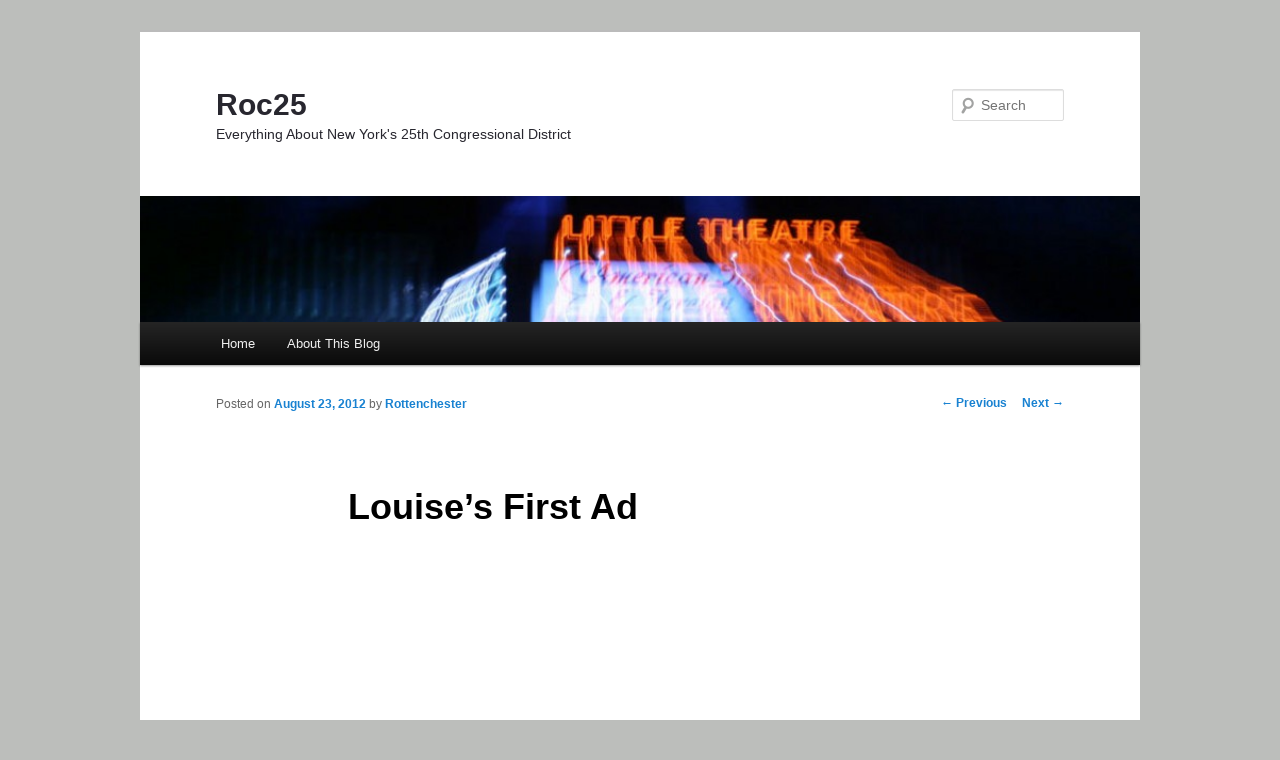

--- FILE ---
content_type: text/html; charset=UTF-8
request_url: https://roc25.com/louises-first-ad/
body_size: 7688
content:
<!DOCTYPE html>
<!--[if IE 6]>
<html id="ie6" lang="en-US">
<![endif]-->
<!--[if IE 7]>
<html id="ie7" lang="en-US">
<![endif]-->
<!--[if IE 8]>
<html id="ie8" lang="en-US">
<![endif]-->
<!--[if !(IE 6) & !(IE 7) & !(IE 8)]><!-->
<html lang="en-US">
<!--<![endif]-->
<head>
<meta charset="UTF-8" />
<meta name="viewport" content="width=device-width" />
<title>
Louise&#8217;s First Ad | Roc25	</title>
<link rel="profile" href="https://gmpg.org/xfn/11" />
<link rel="stylesheet" type="text/css" media="all" href="https://roc25.com/wp-content/themes/roctwentyfive/style.css?ver=20190507" />
<link rel="pingback" href="https://roc25.com/xmlrpc.php">
<!--[if lt IE 9]>
<script src="https://roc25.com/wp-content/themes/twentyeleven/js/html5.js?ver=3.7.0" type="text/javascript"></script>
<![endif]-->
<style type='text/css' media='screen' >.socialwrap li.icon_text a img, .socialwrap li.iconOnly a img, .followwrap li.icon_text a img, .followwrap li.iconOnly a img{border-width:0 !important;background-color:none;}#follow.right {width:32px;position:fixed; right:0; top:100px;background-color:#878787;padding:10px 0;font-family:impact,charcoal,arial, helvetica,sans-serif;-moz-border-radius-topleft: 5px;-webkit-border-top-left-radius:5px;-moz-border-radius-bottomleft:5px;-webkit-border-bottom-left-radius:5px;border:2px solid #fff;border-right-width:0}#follow.right ul {padding:0; margin:0; list-style-type:none !important;font-size:24px;color:black;}
#follow.right ul li {padding-bottom:10px;list-style-type:none !important;padding-left:4px;padding-right:4px}
#follow img{border:none;}#follow.right ul li.follow {margin:0 4px;}
#follow.right ul li.follow img {border-width:0;display:block;overflow:hidden; background:transparent url(https://roc25.com/wp-content/plugins/share-and-follow/images/impact/follow-right.png) no-repeat -0px 0px;height:79px;width:20px;}
#follow.right ul li a {display:block;}
#follow.right ul li.follow span, #follow ul li a span {display:none}.share {margin:0 3px 3px 0;}
ul.row li {float:left;list-style-type:none;list-style:none;}
li.iconOnly a span.head {display:none}
#follow.left ul.size16 li.follow{margin:0px auto !important}
li.icon_text a {padding-left:0;margin-right:3px}
li.text_only a {background-image:none !important;padding-left:0;}
li.text_only a img {display:none;}
li.icon_text a span{background-image:none !important;padding-left:0 !important; }
li.iconOnly a span.head {display:none}
ul.socialwrap li {margin:0 3px 3px 0 !important;}
ul.socialwrap li a {text-decoration:none;}ul.row li {float:left;line-height:auto !important;}
ul.row li a img {padding:0}.size16 li a,.size24 li a,.size32 li a, .size48 li a, .size60 li a {display:block}ul.socialwrap {list-style-type:none !important;margin:0; padding:0;text-indent:0 !important;}
ul.socialwrap li {list-style-type:none !important;background-image:none;padding:0;list-style-image:none !important;}
ul.followwrap {list-style-type:none !important;margin:0; padding:0}
ul.followwrap li {margin-right:3px;margin-bottom:3px;list-style-type:none !important;}
#follow.right ul.followwrap li, #follow.left ul.followwrap li {margin-right:0px;margin-bottom:0px;}
.shareinpost {clear:both;padding-top:0px}.shareinpost ul.socialwrap {list-style-type:none !important;margin:0 !important; padding:0 !important}
.shareinpost ul.socialwrap li {padding-left:0 !important;background-image:none !important;margin-left:0 !important;list-style-type:none !important;text-indent:0 !important}
.socialwrap li.icon_text a img, .socialwrap li.iconOnly a img{border-width:0}ul.followrap li {list-style-type:none;list-style-image:none !important;}
div.clean {clear:left;}
div.display_none {display:none;}
.button_holder_bottom,.button_holder_left{margin-right:5px;display:inline}.button_holder_right{margin-left:5px;display:inline}.button_holder_show_interactive {display:inline;margin-right:5px;}.button_holder_bottom iframe,.button_holder_left iframe,.button_holder_right iframe,.button_holder_show_interactive iframe{vertical-align:top}.tall *[id*='___plusone']{position:relative;top:-12px}</style><style type='text/css' media='print' >.socialwrap li.icon_text a img, .socialwrap li.iconOnly a img, .followwrap li.icon_text a img, .followwrap li.iconOnly a img{border-width:0 !important;background-color:none;}#follow.right {width:32px;position:fixed; right:0; top:100px;background-color:#878787;padding:10px 0;font-family:impact,charcoal,arial, helvetica,sans-serif;-moz-border-radius-topleft: 5px;-webkit-border-top-left-radius:5px;-moz-border-radius-bottomleft:5px;-webkit-border-bottom-left-radius:5px;border:2px solid #fff;border-right-width:0}#follow.right ul {padding:0; margin:0; list-style-type:none !important;font-size:24px;color:black;}
#follow.right ul li {padding-bottom:10px;list-style-type:none !important;padding-left:4px;padding-right:4px}
#follow img{border:none;}#follow.right ul li.follow {margin:0 4px;}
#follow.right ul li.follow img {border-width:0;display:block;overflow:hidden; background:transparent url(https://roc25.com/wp-content/plugins/share-and-follow/images/impact/follow-right.png) no-repeat -0px 0px;height:79px;width:20px;}
#follow.right ul li a {display:block;}
#follow.right ul li.follow span, #follow ul li a span {display:none}.share {margin:0 3px 3px 0;}
ul.row li {float:left;list-style-type:none;list-style:none;}
li.iconOnly a span.head {display:none}
#follow.left ul.size16 li.follow{margin:0px auto !important}
li.icon_text a {padding-left:0;margin-right:3px}
li.text_only a {background-image:none !important;padding-left:0;}
li.text_only a img {display:none;}
li.icon_text a span{background-image:none !important;padding-left:0 !important; }
li.iconOnly a span.head {display:none}
ul.socialwrap li {margin:0 3px 3px 0 !important;}
ul.socialwrap li a {text-decoration:none;}ul.row li {float:left;line-height:auto !important;}
ul.row li a img {padding:0}.size16 li a,.size24 li a,.size32 li a, .size48 li a, .size60 li a {display:block}ul.socialwrap {list-style-type:none !important;margin:0; padding:0;text-indent:0 !important;}
ul.socialwrap li {list-style-type:none !important;background-image:none;padding:0;list-style-image:none !important;}
ul.followwrap {list-style-type:none !important;margin:0; padding:0}
ul.followwrap li {margin-right:3px;margin-bottom:3px;list-style-type:none !important;}
#follow.right ul.followwrap li, #follow.left ul.followwrap li {margin-right:0px;margin-bottom:0px;}
.shareinpost {clear:both;padding-top:0px}.shareinpost ul.socialwrap {list-style-type:none !important;margin:0 !important; padding:0 !important}
.shareinpost ul.socialwrap li {padding-left:0 !important;background-image:none !important;margin-left:0 !important;list-style-type:none !important;text-indent:0 !important}
.socialwrap li.icon_text a img, .socialwrap li.iconOnly a img{border-width:0}ul.followrap li {list-style-type:none;list-style-image:none !important;}
div.clean {clear:left;}
div.display_none {display:none;}
.button_holder_bottom,.button_holder_left{margin-right:5px;display:inline}.button_holder_right{margin-left:5px;display:inline}.button_holder_show_interactive {display:inline;margin-right:5px;}.button_holder_bottom iframe,.button_holder_left iframe,.button_holder_right iframe,.button_holder_show_interactive iframe{vertical-align:top}.tall *[id*='___plusone']{position:relative;top:-12px}</style><link rel='dns-prefetch' href='//fonts.googleapis.com' />
<link rel='dns-prefetch' href='//s.w.org' />
<link rel="alternate" type="application/rss+xml" title="Roc25 &raquo; Feed" href="https://roc25.com/feed/" />
<link rel="alternate" type="application/rss+xml" title="Roc25 &raquo; Comments Feed" href="https://roc25.com/comments/feed/" />
<!-- This site uses the Google Analytics by MonsterInsights plugin v7.12.3 - Using Analytics tracking - https://www.monsterinsights.com/ -->
<script type="text/javascript" data-cfasync="false">
    (window.gaDevIds=window.gaDevIds||[]).push("dZGIzZG");
	var mi_version         = '7.12.3';
	var mi_track_user      = true;
	var mi_no_track_reason = '';
	
	var disableStr = 'ga-disable-UA-996357-7';

	/* Function to detect opted out users */
	function __gaTrackerIsOptedOut() {
		return document.cookie.indexOf(disableStr + '=true') > -1;
	}

	/* Disable tracking if the opt-out cookie exists. */
	if ( __gaTrackerIsOptedOut() ) {
		window[disableStr] = true;
	}

	/* Opt-out function */
	function __gaTrackerOptout() {
	  document.cookie = disableStr + '=true; expires=Thu, 31 Dec 2099 23:59:59 UTC; path=/';
	  window[disableStr] = true;
	}

	if ( 'undefined' === typeof gaOptout ) {
		function gaOptout() {
			__gaTrackerOptout();
		}
	}
	
	if ( mi_track_user ) {
		(function(i,s,o,g,r,a,m){i['GoogleAnalyticsObject']=r;i[r]=i[r]||function(){
			(i[r].q=i[r].q||[]).push(arguments)},i[r].l=1*new Date();a=s.createElement(o),
			m=s.getElementsByTagName(o)[0];a.async=1;a.src=g;m.parentNode.insertBefore(a,m)
		})(window,document,'script','//www.google-analytics.com/analytics.js','__gaTracker');

		__gaTracker('create', 'UA-996357-7', 'auto');
		__gaTracker('set', 'forceSSL', true);
		__gaTracker('send','pageview');
	} else {
		console.log( "" );
		(function() {
			/* https://developers.google.com/analytics/devguides/collection/analyticsjs/ */
			var noopfn = function() {
				return null;
			};
			var noopnullfn = function() {
				return null;
			};
			var Tracker = function() {
				return null;
			};
			var p = Tracker.prototype;
			p.get = noopfn;
			p.set = noopfn;
			p.send = noopfn;
			var __gaTracker = function() {
				var len = arguments.length;
				if ( len === 0 ) {
					return;
				}
				var f = arguments[len-1];
				if ( typeof f !== 'object' || f === null || typeof f.hitCallback !== 'function' ) {
					console.log( 'Not running function __gaTracker(' + arguments[0] + " ....) because you are not being tracked. " + mi_no_track_reason );
					return;
				}
				try {
					f.hitCallback();
				} catch (ex) {

				}
			};
			__gaTracker.create = function() {
				return new Tracker();
			};
			__gaTracker.getByName = noopnullfn;
			__gaTracker.getAll = function() {
				return [];
			};
			__gaTracker.remove = noopfn;
			window['__gaTracker'] = __gaTracker;
					})();
		}
</script>
<!-- / Google Analytics by MonsterInsights -->
		<script type="text/javascript">
			window._wpemojiSettings = {"baseUrl":"https:\/\/s.w.org\/images\/core\/emoji\/13.0.0\/72x72\/","ext":".png","svgUrl":"https:\/\/s.w.org\/images\/core\/emoji\/13.0.0\/svg\/","svgExt":".svg","source":{"concatemoji":"https:\/\/roc25.com\/wp-includes\/js\/wp-emoji-release.min.js?ver=9f1a15e6c3019e5f49374d87bf42def9"}};
			!function(e,a,t){var n,r,o,i=a.createElement("canvas"),p=i.getContext&&i.getContext("2d");function s(e,t){var a=String.fromCharCode;p.clearRect(0,0,i.width,i.height),p.fillText(a.apply(this,e),0,0);e=i.toDataURL();return p.clearRect(0,0,i.width,i.height),p.fillText(a.apply(this,t),0,0),e===i.toDataURL()}function c(e){var t=a.createElement("script");t.src=e,t.defer=t.type="text/javascript",a.getElementsByTagName("head")[0].appendChild(t)}for(o=Array("flag","emoji"),t.supports={everything:!0,everythingExceptFlag:!0},r=0;r<o.length;r++)t.supports[o[r]]=function(e){if(!p||!p.fillText)return!1;switch(p.textBaseline="top",p.font="600 32px Arial",e){case"flag":return s([127987,65039,8205,9895,65039],[127987,65039,8203,9895,65039])?!1:!s([55356,56826,55356,56819],[55356,56826,8203,55356,56819])&&!s([55356,57332,56128,56423,56128,56418,56128,56421,56128,56430,56128,56423,56128,56447],[55356,57332,8203,56128,56423,8203,56128,56418,8203,56128,56421,8203,56128,56430,8203,56128,56423,8203,56128,56447]);case"emoji":return!s([55357,56424,8205,55356,57212],[55357,56424,8203,55356,57212])}return!1}(o[r]),t.supports.everything=t.supports.everything&&t.supports[o[r]],"flag"!==o[r]&&(t.supports.everythingExceptFlag=t.supports.everythingExceptFlag&&t.supports[o[r]]);t.supports.everythingExceptFlag=t.supports.everythingExceptFlag&&!t.supports.flag,t.DOMReady=!1,t.readyCallback=function(){t.DOMReady=!0},t.supports.everything||(n=function(){t.readyCallback()},a.addEventListener?(a.addEventListener("DOMContentLoaded",n,!1),e.addEventListener("load",n,!1)):(e.attachEvent("onload",n),a.attachEvent("onreadystatechange",function(){"complete"===a.readyState&&t.readyCallback()})),(n=t.source||{}).concatemoji?c(n.concatemoji):n.wpemoji&&n.twemoji&&(c(n.twemoji),c(n.wpemoji)))}(window,document,window._wpemojiSettings);
		</script>
		<style type="text/css">
img.wp-smiley,
img.emoji {
	display: inline !important;
	border: none !important;
	box-shadow: none !important;
	height: 1em !important;
	width: 1em !important;
	margin: 0 .07em !important;
	vertical-align: -0.1em !important;
	background: none !important;
	padding: 0 !important;
}
</style>
	<link rel='stylesheet' id='colorbox-theme1-css'  href='https://roc25.com/wp-content/plugins/jquery-colorbox/themes/theme1/colorbox.css?ver=4.6.2' type='text/css' media='screen' />
<link rel='stylesheet' id='wp-block-library-css'  href='https://roc25.com/wp-includes/css/dist/block-library/style.min.css?ver=9f1a15e6c3019e5f49374d87bf42def9' type='text/css' media='all' />
<link rel='stylesheet' id='wp-block-library-theme-css'  href='https://roc25.com/wp-includes/css/dist/block-library/theme.min.css?ver=9f1a15e6c3019e5f49374d87bf42def9' type='text/css' media='all' />
<link rel='stylesheet' id='tt-easy-google-fonts-css'  href='https://fonts.googleapis.com/css?family=Noto+Serif%3Aregular&#038;subset=latin%2Call&#038;ver=9f1a15e6c3019e5f49374d87bf42def9' type='text/css' media='all' />
<link rel='stylesheet' id='twentyeleven-block-style-css'  href='https://roc25.com/wp-content/themes/twentyeleven/blocks.css?ver=20190102' type='text/css' media='all' />
<script>if (document.location.protocol != "https:") {document.location = document.URL.replace(/^http:/i, "https:");}</script><script type='text/javascript' src='https://roc25.com/wp-includes/js/jquery/jquery.js?ver=1.12.4-wp' id='jquery-core-js'></script>
<script type='text/javascript' id='colorbox-js-extra'>
/* <![CDATA[ */
var jQueryColorboxSettingsArray = {"jQueryColorboxVersion":"4.6.2","colorboxInline":"false","colorboxIframe":"false","colorboxGroupId":"","colorboxTitle":"","colorboxWidth":"false","colorboxHeight":"false","colorboxMaxWidth":"false","colorboxMaxHeight":"false","colorboxSlideshow":"false","colorboxSlideshowAuto":"false","colorboxScalePhotos":"false","colorboxPreloading":"false","colorboxOverlayClose":"false","colorboxLoop":"true","colorboxEscKey":"true","colorboxArrowKey":"true","colorboxScrolling":"true","colorboxOpacity":"0.85","colorboxTransition":"elastic","colorboxSpeed":"350","colorboxSlideshowSpeed":"2500","colorboxClose":"close","colorboxNext":"next","colorboxPrevious":"previous","colorboxSlideshowStart":"start slideshow","colorboxSlideshowStop":"stop slideshow","colorboxCurrent":"{current} of {total} images","colorboxXhrError":"This content failed to load.","colorboxImgError":"This image failed to load.","colorboxImageMaxWidth":"false","colorboxImageMaxHeight":"false","colorboxImageHeight":"false","colorboxImageWidth":"false","colorboxLinkHeight":"false","colorboxLinkWidth":"false","colorboxInitialHeight":"100","colorboxInitialWidth":"300","autoColorboxJavaScript":"","autoHideFlash":"","autoColorbox":"true","autoColorboxGalleries":"","addZoomOverlay":"","useGoogleJQuery":"","colorboxAddClassToLinks":""};
/* ]]> */
</script>
<script type='text/javascript' src='https://roc25.com/wp-content/plugins/jquery-colorbox/js/jquery.colorbox-min.js?ver=1.4.33' id='colorbox-js'></script>
<script type='text/javascript' src='https://roc25.com/wp-content/plugins/jquery-colorbox/js/jquery-colorbox-wrapper-min.js?ver=4.6.2' id='colorbox-wrapper-js'></script>
<script type='text/javascript' id='monsterinsights-frontend-script-js-extra'>
/* <![CDATA[ */
var monsterinsights_frontend = {"js_events_tracking":"true","download_extensions":"doc,pdf,ppt,zip,xls,docx,pptx,xlsx","inbound_paths":"[]","home_url":"https:\/\/roc25.com","hash_tracking":"false"};
/* ]]> */
</script>
<script type='text/javascript' src='https://roc25.com/wp-content/plugins/google-analytics-for-wordpress/assets/js/frontend.min.js?ver=7.12.3' id='monsterinsights-frontend-script-js'></script>
<link rel="https://api.w.org/" href="https://roc25.com/wp-json/" /><link rel="alternate" type="application/json" href="https://roc25.com/wp-json/wp/v2/posts/343" /><link rel="EditURI" type="application/rsd+xml" title="RSD" href="https://roc25.com/xmlrpc.php?rsd" />
<link rel="wlwmanifest" type="application/wlwmanifest+xml" href="https://roc25.com/wp-includes/wlwmanifest.xml" /> 
<link rel='prev' title='Mark Your Calendars' href='https://roc25.com/mark-your-calendars/' />
<link rel='next' title='Maggie at the Convention' href='https://roc25.com/maggie-at-the-convention/' />

<link rel="canonical" href="https://roc25.com/louises-first-ad/" />
<link rel='shortlink' href='https://roc25.com/?p=343' />
<link rel="alternate" type="application/json+oembed" href="https://roc25.com/wp-json/oembed/1.0/embed?url=https%3A%2F%2Froc25.com%2Flouises-first-ad%2F" />
<link rel="alternate" type="text/xml+oembed" href="https://roc25.com/wp-json/oembed/1.0/embed?url=https%3A%2F%2Froc25.com%2Flouises-first-ad%2F&#038;format=xml" />
<script type="text/javascript">
(function(url){
	if(/(?:Chrome\/26\.0\.1410\.63 Safari\/537\.31|WordfenceTestMonBot)/.test(navigator.userAgent)){ return; }
	var addEvent = function(evt, handler) {
		if (window.addEventListener) {
			document.addEventListener(evt, handler, false);
		} else if (window.attachEvent) {
			document.attachEvent('on' + evt, handler);
		}
	};
	var removeEvent = function(evt, handler) {
		if (window.removeEventListener) {
			document.removeEventListener(evt, handler, false);
		} else if (window.detachEvent) {
			document.detachEvent('on' + evt, handler);
		}
	};
	var evts = 'contextmenu dblclick drag dragend dragenter dragleave dragover dragstart drop keydown keypress keyup mousedown mousemove mouseout mouseover mouseup mousewheel scroll'.split(' ');
	var logHuman = function() {
		if (window.wfLogHumanRan) { return; }
		window.wfLogHumanRan = true;
		var wfscr = document.createElement('script');
		wfscr.type = 'text/javascript';
		wfscr.async = true;
		wfscr.src = url + '&r=' + Math.random();
		(document.getElementsByTagName('head')[0]||document.getElementsByTagName('body')[0]).appendChild(wfscr);
		for (var i = 0; i < evts.length; i++) {
			removeEvent(evts[i], logHuman);
		}
	};
	for (var i = 0; i < evts.length; i++) {
		addEvent(evts[i], logHuman);
	}
})('//roc25.com/?wordfence_lh=1&hid=6EB237AA92596BF419AE5E5089EBBB18');
</script><style type="text/css">.recentcomments a{display:inline !important;padding:0 !important;margin:0 !important;}</style>		<style type="text/css" id="twentyeleven-header-css">
				#site-title a,
		#site-description {
			color: #28272f;
		}
		</style>
		<style type="text/css" id="custom-background-css">
body.custom-background { background-color: #bcbebb; }
</style>
	<style id="tt-easy-google-font-styles" type="text/css">p { font-family: 'Noto Serif'; font-size: 15px; font-style: normal; font-weight: 400; }
h1 { }
h2 { }
h3 { }
h4 { }
h5 { }
h6 { }
p { }
</style></head>

<body data-rsssl=1 class="post-template-default single single-post postid-343 single-format-standard custom-background wp-embed-responsive singular two-column right-sidebar">
<div class="skip-link"><a class="assistive-text" href="#content">Skip to primary content</a></div><div id="page" class="hfeed">
	<header id="branding" role="banner">
			<hgroup>
				<h1 id="site-title"><span><a href="https://roc25.com/" rel="home">Roc25</a></span></h1>
				<h2 id="site-description">Everything About New York&#039;s 25th Congressional District</h2>
			</hgroup>

						<a href="https://roc25.com/">
									<img src="https://roc25.com/wp-content/uploads/2012/03/cropped-little_jhcloud8_cc_by_sa_resized.jpg" width="940" height="118" alt="Roc25" />
								</a>
			
									<form method="get" id="searchform" action="https://roc25.com/">
		<label for="s" class="assistive-text">Search</label>
		<input type="text" class="field" name="s" id="s" placeholder="Search" />
		<input type="submit" class="submit" name="submit" id="searchsubmit" value="Search" />
	</form>
			
			<nav id="access" role="navigation">
				<h3 class="assistive-text">Main menu</h3>
				<div class="menu"><ul>
<li ><a href="https://roc25.com/">Home</a></li><li class="page_item page-item-2"><a href="https://roc25.com/about-this-blog/">About This Blog</a></li>
</ul></div>
			</nav><!-- #access -->
	</header><!-- #branding -->


	<div id="main">

		<div id="primary">
			<div id="content" role="main">

				
					<nav id="nav-single">
						<h3 class="assistive-text">Post navigation</h3>
						<span class="nav-previous"><a href="https://roc25.com/mark-your-calendars/" rel="prev"><span class="meta-nav">&larr;</span> Previous</a></span>
						<span class="nav-next"><a href="https://roc25.com/maggie-at-the-convention/" rel="next">Next <span class="meta-nav">&rarr;</span></a></span>
					</nav><!-- #nav-single -->

					
<article id="post-343" class="post-343 post type-post status-publish format-standard hentry category-ads">
	<header class="entry-header">
		<h1 class="entry-title">Louise&#8217;s First Ad</h1>

				<div class="entry-meta">
			<span class="sep">Posted on </span><a href="https://roc25.com/louises-first-ad/" title="4:19 pm" rel="bookmark"><time class="entry-date" datetime="2012-08-23T16:19:38-04:00">August 23, 2012</time></a><span class="by-author"> <span class="sep"> by </span> <span class="author vcard"><a class="url fn n" href="https://roc25.com/author/rottenchester/" title="View all posts by Rottenchester" rel="author">Rottenchester</a></span></span>		</div><!-- .entry-meta -->
			</header><!-- .entry-header -->

	<div class="entry-content">
		<p><iframe width="560" height="315" src="https://www.youtube.com/embed/fYa3DVmXdrI?rel=0" frameborder="0" allowfullscreen></iframe><br />
Slaughter&#8217;s first ad is a positive take on jobs. She&#8217;s also looking good and standing up.  The the ad appears to have been recorded at her <a href="http://www.13wham.com/news/local/story/Rep-Louise-Slaughter-25th-Congressional-Distric/hlEOPYWt2kmrFfH5om4Lsg.cspx">Hickey-Freeman media event earlier this month</a>.</p>
<div style="padding: 10px 0 "  class="interactive_bottom"><div class='button_holder_left'><iframe allowtransparency='true' frameborder='0' scrolling='no' src='//platform.twitter.com/widgets/tweet_button.html?url=https%3A%2F%2Froc25.com%2Flouises-first-ad%2F&amp;text=Louise&#8217;s First Ad&amp;count=horizontal&amp;lang=&amp;via=rottenchester' style='width:85px; height:21px;' ></iframe></div><div class='button_holder_left'><iframe src='//www.facebook.com/plugins/like.php?href=https%3A%2F%2Froc25.com%2Flouises-first-ad%2F&amp;layout=standard&amp;show_faces=false&amp;width=50&amp;action=like&amp;font=arial&amp;colorscheme=light&amp;height=31' scrolling='no' frameborder='0' style='border:none; overflow:hidden; width:50px; height:31px;' allowTransparency='true'></iframe></div></div>			</div><!-- .entry-content -->

	<footer class="entry-meta">
		This entry was posted in <a href="https://roc25.com/category/ads/" rel="category tag">Ads</a> by <a href="https://roc25.com/author/rottenchester/">Rottenchester</a>. Bookmark the <a href="https://roc25.com/louises-first-ad/" title="Permalink to Louise&#8217;s First Ad" rel="bookmark">permalink</a>.
		
			</footer><!-- .entry-meta -->
</article><!-- #post-343 -->

						<div id="comments">
	
	
	
	
</div><!-- #comments -->

				
			</div><!-- #content -->
		</div><!-- #primary -->


	</div><!-- #main -->

	<footer id="colophon" role="contentinfo">

			

			<div id="site-generator">
							<a rel="license" href="http://creativecommons.org/licenses/by-nc-nd/3.0/"><img alt="Creative Commons License" style="border-width:0" src="https://i.creativecommons.org/l/by-nc-nd/3.0/80x15.png" /></a><br /><span xmlns:dct="http://purl.org/dc/terms/" href="http://purl.org/dc/dcmitype/Text" property="dct:title" rel="dct:type">Roc25</span> is licensed under a <a rel="license" href="http://creativecommons.org/licenses/by-nc-nd/3.0/">Creative Commons Attribution-NonCommercial-NoDerivs 3.0 Unported License</a>.</br>
	Photos used under CC license from Flikr users _Yoshi_, Dragonflyeye, JHCloud8, T.Shirbert, Ben Golub and David Sifry.
			</div>
	</footer><!-- #colophon -->
</div><!-- #page -->

<script type='text/javascript' src='https://roc25.com/wp-includes/js/comment-reply.min.js?ver=9f1a15e6c3019e5f49374d87bf42def9' id='comment-reply-js'></script>
<script type='text/javascript' src='https://roc25.com/wp-includes/js/wp-embed.min.js?ver=9f1a15e6c3019e5f49374d87bf42def9' id='wp-embed-js'></script>

</body>
</html>

<!--
Performance optimized by W3 Total Cache. Learn more: https://www.boldgrid.com/w3-total-cache/

Object Caching 0/136 objects using apc
Page Caching using apc (SSL caching disabled) 
Database Caching using apc (Request-wide modification query)

Served from: roc25.com @ 2026-01-25 21:59:49 by W3 Total Cache
-->

--- FILE ---
content_type: text/css
request_url: https://roc25.com/wp-content/themes/roctwentyfive/style.css?ver=20190507
body_size: 132
content:
/*
Theme Name: Roc25
Description: Customized Twenty Eleven for Roc25
Template: twentyeleven
*/
@import url(../twentyeleven/style.css);


--- FILE ---
content_type: text/plain
request_url: https://www.google-analytics.com/j/collect?v=1&_v=j102&a=1034040531&t=pageview&_s=1&dl=https%3A%2F%2Froc25.com%2Flouises-first-ad%2F&ul=en-us%40posix&dt=Louise%E2%80%99s%20First%20Ad%20%7C%20Roc25&sr=1280x720&vp=1280x720&_u=YEBAAUABCAAAACAAI~&jid=532545031&gjid=2114988983&cid=2108117094.1769396391&tid=UA-996357-7&_gid=700331522.1769396391&_r=1&_slc=1&did=dZGIzZG&z=1529803611
body_size: -449
content:
2,cG-FH2S0VYB9Z